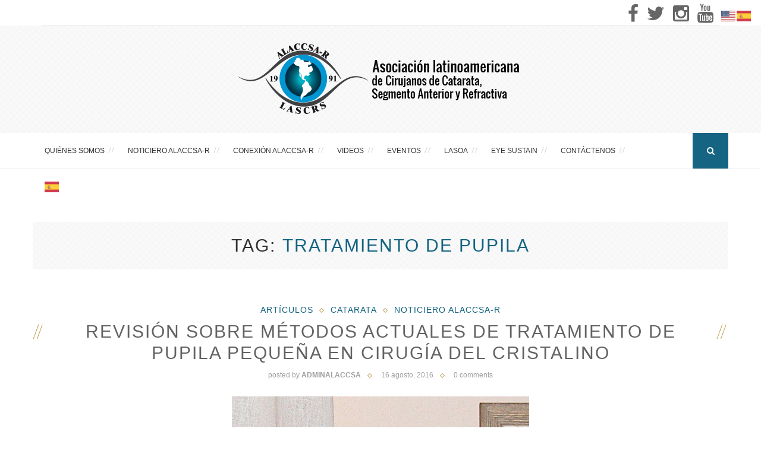

--- FILE ---
content_type: text/html; charset=UTF-8
request_url: https://alaccsa.com/tag/tratamiento-de-pupila/
body_size: 89414
content:
<!DOCTYPE html>
<html dir="ltr" lang="es">
<head>
	<meta charset="UTF-8">
	<meta http-equiv="X-UA-Compatible" content="IE=edge">
	<meta name="viewport" content="width=device-width, initial-scale=1">
	
	<link rel="profile" href="https://gmpg.org/xfn/11" />
		<link rel="alternate" type="application/rss+xml" title="Alaccsa-R RSS Feed" href="https://alaccsa.com/feed/" />
	<link rel="alternate" type="application/atom+xml" title="Alaccsa-R Atom Feed" href="https://alaccsa.com/feed/atom/" />
	<link rel="pingback" href="https://alaccsa.com/xmlrpc.php" />
	<!--[if lt IE 9]>
	<script src="https://alaccsa.com/wp-content/themes/vancouver/js/html5.js"></script>
	<style type="text/css">
		.featured-carousel .item { opacity: 1; }
	</style>
	<![endif]-->
	
		<!-- All in One SEO 4.4.9.1 - aioseo.com -->
		<title>Tratamiento de pupila | Alaccsa-R</title>
		<meta name="robots" content="noindex, max-snippet:-1, max-image-preview:large, max-video-preview:-1" />
		<link rel="canonical" href="https://alaccsa.com/tag/tratamiento-de-pupila/" />
		<meta name="generator" content="All in One SEO (AIOSEO) 4.4.9.1" />
		<meta name="google" content="nositelinkssearchbox" />
		<script type="application/ld+json" class="aioseo-schema">
			{"@context":"https:\/\/schema.org","@graph":[{"@type":"BreadcrumbList","@id":"https:\/\/alaccsa.com\/tag\/tratamiento-de-pupila\/#breadcrumblist","itemListElement":[{"@type":"ListItem","@id":"https:\/\/alaccsa.com\/#listItem","position":1,"name":"Hogar","item":"https:\/\/alaccsa.com\/","nextItem":"https:\/\/alaccsa.com\/tag\/tratamiento-de-pupila\/#listItem"},{"@type":"ListItem","@id":"https:\/\/alaccsa.com\/tag\/tratamiento-de-pupila\/#listItem","position":2,"name":"Tratamiento de pupila","previousItem":"https:\/\/alaccsa.com\/#listItem"}]},{"@type":"CollectionPage","@id":"https:\/\/alaccsa.com\/tag\/tratamiento-de-pupila\/#collectionpage","url":"https:\/\/alaccsa.com\/tag\/tratamiento-de-pupila\/","name":"Tratamiento de pupila | Alaccsa-R","inLanguage":"es-ES","isPartOf":{"@id":"https:\/\/alaccsa.com\/#website"},"breadcrumb":{"@id":"https:\/\/alaccsa.com\/tag\/tratamiento-de-pupila\/#breadcrumblist"}},{"@type":"Organization","@id":"https:\/\/alaccsa.com\/#organization","name":"ALACCSA-R","url":"https:\/\/alaccsa.com\/","logo":{"@type":"ImageObject","url":"https:\/\/alaccsa.com\/wp-content\/uploads\/2020\/07\/logo1.png","@id":"https:\/\/alaccsa.com\/tag\/tratamiento-de-pupila\/#organizationLogo","width":233,"height":142},"image":{"@id":"https:\/\/alaccsa.com\/#organizationLogo"},"contactPoint":{"@type":"ContactPoint","telephone":"+13238878888","contactType":"none"}},{"@type":"WebSite","@id":"https:\/\/alaccsa.com\/#website","url":"https:\/\/alaccsa.com\/","name":"Alaccsa-R","description":"Asociaci\u00f3n Latinoamericana de Cirujanos de Catarata, C\u00f3rnea y Segmento Anterior","inLanguage":"es-ES","publisher":{"@id":"https:\/\/alaccsa.com\/#organization"}}]}
		</script>
		<script type="text/javascript" >
			window.ga=window.ga||function(){(ga.q=ga.q||[]).push(arguments)};ga.l=+new Date;
			ga('create', "UA-78910973-1", 'auto');
			ga('require', 'outboundLinkTracker');
			ga('send', 'pageview');
		</script>
		<script async src="https://www.google-analytics.com/analytics.js"></script>
		<script async src="https://alaccsa.com/wp-content/plugins/all-in-one-seo-pack/dist/Lite/assets/autotrack.dd5c63d1.js?ver=4.4.9.1"></script>
		<!-- All in One SEO -->


		<!-- Meta Tag Manager -->
		<meta name="keywords" content="alaccsa, alaccsa-r, catarata, segmento anterior, refractiva, oftalmologo, cirugia catarata, astigmatismo, glaucoma, clinica oftalmologica, William de la Peña" />
		<meta name="language" content="es" />
		<!-- / Meta Tag Manager -->
<link rel="alternate" type="application/rss+xml" title="Alaccsa-R &raquo; Feed" href="https://alaccsa.com/feed/" />
<link rel="alternate" type="application/rss+xml" title="Alaccsa-R &raquo; Feed de los comentarios" href="https://alaccsa.com/comments/feed/" />
<link rel="alternate" type="application/rss+xml" title="Alaccsa-R &raquo; Etiqueta Tratamiento de pupila del feed" href="https://alaccsa.com/tag/tratamiento-de-pupila/feed/" />
<script type="text/javascript">
window._wpemojiSettings = {"baseUrl":"https:\/\/s.w.org\/images\/core\/emoji\/14.0.0\/72x72\/","ext":".png","svgUrl":"https:\/\/s.w.org\/images\/core\/emoji\/14.0.0\/svg\/","svgExt":".svg","source":{"concatemoji":"https:\/\/alaccsa.com\/wp-includes\/js\/wp-emoji-release.min.js?ver=6.3.7"}};
/*! This file is auto-generated */
!function(i,n){var o,s,e;function c(e){try{var t={supportTests:e,timestamp:(new Date).valueOf()};sessionStorage.setItem(o,JSON.stringify(t))}catch(e){}}function p(e,t,n){e.clearRect(0,0,e.canvas.width,e.canvas.height),e.fillText(t,0,0);var t=new Uint32Array(e.getImageData(0,0,e.canvas.width,e.canvas.height).data),r=(e.clearRect(0,0,e.canvas.width,e.canvas.height),e.fillText(n,0,0),new Uint32Array(e.getImageData(0,0,e.canvas.width,e.canvas.height).data));return t.every(function(e,t){return e===r[t]})}function u(e,t,n){switch(t){case"flag":return n(e,"\ud83c\udff3\ufe0f\u200d\u26a7\ufe0f","\ud83c\udff3\ufe0f\u200b\u26a7\ufe0f")?!1:!n(e,"\ud83c\uddfa\ud83c\uddf3","\ud83c\uddfa\u200b\ud83c\uddf3")&&!n(e,"\ud83c\udff4\udb40\udc67\udb40\udc62\udb40\udc65\udb40\udc6e\udb40\udc67\udb40\udc7f","\ud83c\udff4\u200b\udb40\udc67\u200b\udb40\udc62\u200b\udb40\udc65\u200b\udb40\udc6e\u200b\udb40\udc67\u200b\udb40\udc7f");case"emoji":return!n(e,"\ud83e\udef1\ud83c\udffb\u200d\ud83e\udef2\ud83c\udfff","\ud83e\udef1\ud83c\udffb\u200b\ud83e\udef2\ud83c\udfff")}return!1}function f(e,t,n){var r="undefined"!=typeof WorkerGlobalScope&&self instanceof WorkerGlobalScope?new OffscreenCanvas(300,150):i.createElement("canvas"),a=r.getContext("2d",{willReadFrequently:!0}),o=(a.textBaseline="top",a.font="600 32px Arial",{});return e.forEach(function(e){o[e]=t(a,e,n)}),o}function t(e){var t=i.createElement("script");t.src=e,t.defer=!0,i.head.appendChild(t)}"undefined"!=typeof Promise&&(o="wpEmojiSettingsSupports",s=["flag","emoji"],n.supports={everything:!0,everythingExceptFlag:!0},e=new Promise(function(e){i.addEventListener("DOMContentLoaded",e,{once:!0})}),new Promise(function(t){var n=function(){try{var e=JSON.parse(sessionStorage.getItem(o));if("object"==typeof e&&"number"==typeof e.timestamp&&(new Date).valueOf()<e.timestamp+604800&&"object"==typeof e.supportTests)return e.supportTests}catch(e){}return null}();if(!n){if("undefined"!=typeof Worker&&"undefined"!=typeof OffscreenCanvas&&"undefined"!=typeof URL&&URL.createObjectURL&&"undefined"!=typeof Blob)try{var e="postMessage("+f.toString()+"("+[JSON.stringify(s),u.toString(),p.toString()].join(",")+"));",r=new Blob([e],{type:"text/javascript"}),a=new Worker(URL.createObjectURL(r),{name:"wpTestEmojiSupports"});return void(a.onmessage=function(e){c(n=e.data),a.terminate(),t(n)})}catch(e){}c(n=f(s,u,p))}t(n)}).then(function(e){for(var t in e)n.supports[t]=e[t],n.supports.everything=n.supports.everything&&n.supports[t],"flag"!==t&&(n.supports.everythingExceptFlag=n.supports.everythingExceptFlag&&n.supports[t]);n.supports.everythingExceptFlag=n.supports.everythingExceptFlag&&!n.supports.flag,n.DOMReady=!1,n.readyCallback=function(){n.DOMReady=!0}}).then(function(){return e}).then(function(){var e;n.supports.everything||(n.readyCallback(),(e=n.source||{}).concatemoji?t(e.concatemoji):e.wpemoji&&e.twemoji&&(t(e.twemoji),t(e.wpemoji)))}))}((window,document),window._wpemojiSettings);
</script>
<style type="text/css">
img.wp-smiley,
img.emoji {
	display: inline !important;
	border: none !important;
	box-shadow: none !important;
	height: 1em !important;
	width: 1em !important;
	margin: 0 0.07em !important;
	vertical-align: -0.1em !important;
	background: none !important;
	padding: 0 !important;
}
</style>
	<link rel='stylesheet' id='pt-cv-public-style-css' href='https://alaccsa.com/wp-content/plugins/content-views-query-and-display-post-page/public/assets/css/cv.css?ver=3.5.0' type='text/css' media='all' />
<link rel='stylesheet' id='wp-block-library-css' href='https://alaccsa.com/wp-includes/css/dist/block-library/style.min.css?ver=6.3.7' type='text/css' media='all' />
<link rel='stylesheet' id='awsm-ead-public-css' href='https://alaccsa.com/wp-content/plugins/embed-any-document/css/embed-public.min.css?ver=2.7.4' type='text/css' media='all' />
<style id='classic-theme-styles-inline-css' type='text/css'>
/*! This file is auto-generated */
.wp-block-button__link{color:#fff;background-color:#32373c;border-radius:9999px;box-shadow:none;text-decoration:none;padding:calc(.667em + 2px) calc(1.333em + 2px);font-size:1.125em}.wp-block-file__button{background:#32373c;color:#fff;text-decoration:none}
</style>
<style id='global-styles-inline-css' type='text/css'>
body{--wp--preset--color--black: #000000;--wp--preset--color--cyan-bluish-gray: #abb8c3;--wp--preset--color--white: #ffffff;--wp--preset--color--pale-pink: #f78da7;--wp--preset--color--vivid-red: #cf2e2e;--wp--preset--color--luminous-vivid-orange: #ff6900;--wp--preset--color--luminous-vivid-amber: #fcb900;--wp--preset--color--light-green-cyan: #7bdcb5;--wp--preset--color--vivid-green-cyan: #00d084;--wp--preset--color--pale-cyan-blue: #8ed1fc;--wp--preset--color--vivid-cyan-blue: #0693e3;--wp--preset--color--vivid-purple: #9b51e0;--wp--preset--gradient--vivid-cyan-blue-to-vivid-purple: linear-gradient(135deg,rgba(6,147,227,1) 0%,rgb(155,81,224) 100%);--wp--preset--gradient--light-green-cyan-to-vivid-green-cyan: linear-gradient(135deg,rgb(122,220,180) 0%,rgb(0,208,130) 100%);--wp--preset--gradient--luminous-vivid-amber-to-luminous-vivid-orange: linear-gradient(135deg,rgba(252,185,0,1) 0%,rgba(255,105,0,1) 100%);--wp--preset--gradient--luminous-vivid-orange-to-vivid-red: linear-gradient(135deg,rgba(255,105,0,1) 0%,rgb(207,46,46) 100%);--wp--preset--gradient--very-light-gray-to-cyan-bluish-gray: linear-gradient(135deg,rgb(238,238,238) 0%,rgb(169,184,195) 100%);--wp--preset--gradient--cool-to-warm-spectrum: linear-gradient(135deg,rgb(74,234,220) 0%,rgb(151,120,209) 20%,rgb(207,42,186) 40%,rgb(238,44,130) 60%,rgb(251,105,98) 80%,rgb(254,248,76) 100%);--wp--preset--gradient--blush-light-purple: linear-gradient(135deg,rgb(255,206,236) 0%,rgb(152,150,240) 100%);--wp--preset--gradient--blush-bordeaux: linear-gradient(135deg,rgb(254,205,165) 0%,rgb(254,45,45) 50%,rgb(107,0,62) 100%);--wp--preset--gradient--luminous-dusk: linear-gradient(135deg,rgb(255,203,112) 0%,rgb(199,81,192) 50%,rgb(65,88,208) 100%);--wp--preset--gradient--pale-ocean: linear-gradient(135deg,rgb(255,245,203) 0%,rgb(182,227,212) 50%,rgb(51,167,181) 100%);--wp--preset--gradient--electric-grass: linear-gradient(135deg,rgb(202,248,128) 0%,rgb(113,206,126) 100%);--wp--preset--gradient--midnight: linear-gradient(135deg,rgb(2,3,129) 0%,rgb(40,116,252) 100%);--wp--preset--font-size--small: 13px;--wp--preset--font-size--medium: 20px;--wp--preset--font-size--large: 36px;--wp--preset--font-size--x-large: 42px;--wp--preset--spacing--20: 0.44rem;--wp--preset--spacing--30: 0.67rem;--wp--preset--spacing--40: 1rem;--wp--preset--spacing--50: 1.5rem;--wp--preset--spacing--60: 2.25rem;--wp--preset--spacing--70: 3.38rem;--wp--preset--spacing--80: 5.06rem;--wp--preset--shadow--natural: 6px 6px 9px rgba(0, 0, 0, 0.2);--wp--preset--shadow--deep: 12px 12px 50px rgba(0, 0, 0, 0.4);--wp--preset--shadow--sharp: 6px 6px 0px rgba(0, 0, 0, 0.2);--wp--preset--shadow--outlined: 6px 6px 0px -3px rgba(255, 255, 255, 1), 6px 6px rgba(0, 0, 0, 1);--wp--preset--shadow--crisp: 6px 6px 0px rgba(0, 0, 0, 1);}:where(.is-layout-flex){gap: 0.5em;}:where(.is-layout-grid){gap: 0.5em;}body .is-layout-flow > .alignleft{float: left;margin-inline-start: 0;margin-inline-end: 2em;}body .is-layout-flow > .alignright{float: right;margin-inline-start: 2em;margin-inline-end: 0;}body .is-layout-flow > .aligncenter{margin-left: auto !important;margin-right: auto !important;}body .is-layout-constrained > .alignleft{float: left;margin-inline-start: 0;margin-inline-end: 2em;}body .is-layout-constrained > .alignright{float: right;margin-inline-start: 2em;margin-inline-end: 0;}body .is-layout-constrained > .aligncenter{margin-left: auto !important;margin-right: auto !important;}body .is-layout-constrained > :where(:not(.alignleft):not(.alignright):not(.alignfull)){max-width: var(--wp--style--global--content-size);margin-left: auto !important;margin-right: auto !important;}body .is-layout-constrained > .alignwide{max-width: var(--wp--style--global--wide-size);}body .is-layout-flex{display: flex;}body .is-layout-flex{flex-wrap: wrap;align-items: center;}body .is-layout-flex > *{margin: 0;}body .is-layout-grid{display: grid;}body .is-layout-grid > *{margin: 0;}:where(.wp-block-columns.is-layout-flex){gap: 2em;}:where(.wp-block-columns.is-layout-grid){gap: 2em;}:where(.wp-block-post-template.is-layout-flex){gap: 1.25em;}:where(.wp-block-post-template.is-layout-grid){gap: 1.25em;}.has-black-color{color: var(--wp--preset--color--black) !important;}.has-cyan-bluish-gray-color{color: var(--wp--preset--color--cyan-bluish-gray) !important;}.has-white-color{color: var(--wp--preset--color--white) !important;}.has-pale-pink-color{color: var(--wp--preset--color--pale-pink) !important;}.has-vivid-red-color{color: var(--wp--preset--color--vivid-red) !important;}.has-luminous-vivid-orange-color{color: var(--wp--preset--color--luminous-vivid-orange) !important;}.has-luminous-vivid-amber-color{color: var(--wp--preset--color--luminous-vivid-amber) !important;}.has-light-green-cyan-color{color: var(--wp--preset--color--light-green-cyan) !important;}.has-vivid-green-cyan-color{color: var(--wp--preset--color--vivid-green-cyan) !important;}.has-pale-cyan-blue-color{color: var(--wp--preset--color--pale-cyan-blue) !important;}.has-vivid-cyan-blue-color{color: var(--wp--preset--color--vivid-cyan-blue) !important;}.has-vivid-purple-color{color: var(--wp--preset--color--vivid-purple) !important;}.has-black-background-color{background-color: var(--wp--preset--color--black) !important;}.has-cyan-bluish-gray-background-color{background-color: var(--wp--preset--color--cyan-bluish-gray) !important;}.has-white-background-color{background-color: var(--wp--preset--color--white) !important;}.has-pale-pink-background-color{background-color: var(--wp--preset--color--pale-pink) !important;}.has-vivid-red-background-color{background-color: var(--wp--preset--color--vivid-red) !important;}.has-luminous-vivid-orange-background-color{background-color: var(--wp--preset--color--luminous-vivid-orange) !important;}.has-luminous-vivid-amber-background-color{background-color: var(--wp--preset--color--luminous-vivid-amber) !important;}.has-light-green-cyan-background-color{background-color: var(--wp--preset--color--light-green-cyan) !important;}.has-vivid-green-cyan-background-color{background-color: var(--wp--preset--color--vivid-green-cyan) !important;}.has-pale-cyan-blue-background-color{background-color: var(--wp--preset--color--pale-cyan-blue) !important;}.has-vivid-cyan-blue-background-color{background-color: var(--wp--preset--color--vivid-cyan-blue) !important;}.has-vivid-purple-background-color{background-color: var(--wp--preset--color--vivid-purple) !important;}.has-black-border-color{border-color: var(--wp--preset--color--black) !important;}.has-cyan-bluish-gray-border-color{border-color: var(--wp--preset--color--cyan-bluish-gray) !important;}.has-white-border-color{border-color: var(--wp--preset--color--white) !important;}.has-pale-pink-border-color{border-color: var(--wp--preset--color--pale-pink) !important;}.has-vivid-red-border-color{border-color: var(--wp--preset--color--vivid-red) !important;}.has-luminous-vivid-orange-border-color{border-color: var(--wp--preset--color--luminous-vivid-orange) !important;}.has-luminous-vivid-amber-border-color{border-color: var(--wp--preset--color--luminous-vivid-amber) !important;}.has-light-green-cyan-border-color{border-color: var(--wp--preset--color--light-green-cyan) !important;}.has-vivid-green-cyan-border-color{border-color: var(--wp--preset--color--vivid-green-cyan) !important;}.has-pale-cyan-blue-border-color{border-color: var(--wp--preset--color--pale-cyan-blue) !important;}.has-vivid-cyan-blue-border-color{border-color: var(--wp--preset--color--vivid-cyan-blue) !important;}.has-vivid-purple-border-color{border-color: var(--wp--preset--color--vivid-purple) !important;}.has-vivid-cyan-blue-to-vivid-purple-gradient-background{background: var(--wp--preset--gradient--vivid-cyan-blue-to-vivid-purple) !important;}.has-light-green-cyan-to-vivid-green-cyan-gradient-background{background: var(--wp--preset--gradient--light-green-cyan-to-vivid-green-cyan) !important;}.has-luminous-vivid-amber-to-luminous-vivid-orange-gradient-background{background: var(--wp--preset--gradient--luminous-vivid-amber-to-luminous-vivid-orange) !important;}.has-luminous-vivid-orange-to-vivid-red-gradient-background{background: var(--wp--preset--gradient--luminous-vivid-orange-to-vivid-red) !important;}.has-very-light-gray-to-cyan-bluish-gray-gradient-background{background: var(--wp--preset--gradient--very-light-gray-to-cyan-bluish-gray) !important;}.has-cool-to-warm-spectrum-gradient-background{background: var(--wp--preset--gradient--cool-to-warm-spectrum) !important;}.has-blush-light-purple-gradient-background{background: var(--wp--preset--gradient--blush-light-purple) !important;}.has-blush-bordeaux-gradient-background{background: var(--wp--preset--gradient--blush-bordeaux) !important;}.has-luminous-dusk-gradient-background{background: var(--wp--preset--gradient--luminous-dusk) !important;}.has-pale-ocean-gradient-background{background: var(--wp--preset--gradient--pale-ocean) !important;}.has-electric-grass-gradient-background{background: var(--wp--preset--gradient--electric-grass) !important;}.has-midnight-gradient-background{background: var(--wp--preset--gradient--midnight) !important;}.has-small-font-size{font-size: var(--wp--preset--font-size--small) !important;}.has-medium-font-size{font-size: var(--wp--preset--font-size--medium) !important;}.has-large-font-size{font-size: var(--wp--preset--font-size--large) !important;}.has-x-large-font-size{font-size: var(--wp--preset--font-size--x-large) !important;}
.wp-block-navigation a:where(:not(.wp-element-button)){color: inherit;}
:where(.wp-block-post-template.is-layout-flex){gap: 1.25em;}:where(.wp-block-post-template.is-layout-grid){gap: 1.25em;}
:where(.wp-block-columns.is-layout-flex){gap: 2em;}:where(.wp-block-columns.is-layout-grid){gap: 2em;}
.wp-block-pullquote{font-size: 1.5em;line-height: 1.6;}
</style>
<link rel='stylesheet' id='contact-form-7-css' href='https://alaccsa.com/wp-content/plugins/contact-form-7/includes/css/styles.css?ver=5.8.2' type='text/css' media='all' />
<link rel='stylesheet' id='wpcdt-public-css-css' href='https://alaccsa.com/wp-content/plugins/countdown-timer-ultimate/assets/css/wpcdt-public.css?ver=2.5' type='text/css' media='all' />
<link rel='stylesheet' id='rs-plugin-settings-css' href='https://alaccsa.com/wp-content/plugins/revslider/public/assets/css/settings.css?ver=5.4' type='text/css' media='all' />
<style id='rs-plugin-settings-inline-css' type='text/css'>
.tp-caption a{color:#ff7302;text-shadow:none;-webkit-transition:all 0.2s ease-out;-moz-transition:all 0.2s ease-out;-o-transition:all 0.2s ease-out;-ms-transition:all 0.2s ease-out}.tp-caption a:hover{color:#ffa902}.tp-caption a{color:#ff7302;text-shadow:none;-webkit-transition:all 0.2s ease-out;-moz-transition:all 0.2s ease-out;-o-transition:all 0.2s ease-out;-ms-transition:all 0.2s ease-out}.tp-caption a:hover{color:#ffa902}
</style>
<link rel='stylesheet' id='penci_style-css' href='https://alaccsa.com/wp-content/themes/vancouver/style.css?ver=2.3.4' type='text/css' media='all' />
<link rel='stylesheet' id='js_composer_front-css' href='https://alaccsa.com/wp-content/plugins/js_composer/assets/css/js_composer.min.css?ver=7.1' type='text/css' media='all' />
<link rel='stylesheet' id='js_composer_custom_css-css' href='//alaccsa.com/wp-content/uploads/js_composer/custom.css?ver=7.1' type='text/css' media='all' />
<script type='text/javascript' src='https://alaccsa.com/wp-includes/js/jquery/jquery.min.js?ver=3.7.0' id='jquery-core-js'></script>
<script type='text/javascript' src='https://alaccsa.com/wp-includes/js/jquery/jquery-migrate.min.js?ver=3.4.1' id='jquery-migrate-js'></script>
<script type='text/javascript' src='https://alaccsa.com/wp-content/plugins/revslider/public/assets/js/jquery.themepunch.tools.min.js?ver=5.4' id='tp-tools-js'></script>
<script type='text/javascript' src='https://alaccsa.com/wp-content/plugins/revslider/public/assets/js/jquery.themepunch.revolution.min.js?ver=5.4' id='revmin-js'></script>
<script></script><link rel="https://api.w.org/" href="https://alaccsa.com/wp-json/" /><link rel="alternate" type="application/json" href="https://alaccsa.com/wp-json/wp/v2/tags/95" /><link rel="EditURI" type="application/rsd+xml" title="RSD" href="https://alaccsa.com/xmlrpc.php?rsd" />
<meta name="generator" content="WordPress 6.3.7" />

		<!-- GA Google Analytics @ https://m0n.co/ga -->
		<script>
			(function(i,s,o,g,r,a,m){i['GoogleAnalyticsObject']=r;i[r]=i[r]||function(){
			(i[r].q=i[r].q||[]).push(arguments)},i[r].l=1*new Date();a=s.createElement(o),
			m=s.getElementsByTagName(o)[0];a.async=1;a.src=g;m.parentNode.insertBefore(a,m)
			})(window,document,'script','https://www.google-analytics.com/analytics.js','ga');
			ga('create', 'UA-78910973-1', 'auto');
			ga('set', 'anonymizeIp', true);
			ga('send', 'pageview');
		</script>

	    <style type="text/css">
						body, .widget ul.side-newsfeed li .side-item .side-item-text .side-item-meta { font-family: Arial, Helvetica, sans-serif, sans-serif;  }
						#header .inner-header .container { padding:18px 0; }
						a, .author-content h5 a:hover, .post-tags > span, .author-content .author-social:hover, .post-pagination a:hover, .item-related h3 a:hover, .page-share .post-share .list-posts-share a:hover, .archive-box h1, #sidebar .widget-title span span:before, #sidebar .widget-title span span:after, .penci-portfolio-filter ul li a:hover, .header-classic > .cat, .header-classic > h2 a:hover { color:#146482; }
		.widget a:hover, .widget-social a:hover i, .header-social a:hover i, .footer-widget-wrapper .widget-social a:hover span, .header-social.sidebar-nav-social a i, .grid-post-share-box .gbox > a:hover, .grid-post-share-box .gbox .list-posts-share a:hover, .grid-post-share-box .gbox:hover > a, .grid-post-share-box .gbox a.liked .penci-grid li .item h2 a:hover, .penci-masonry .item-masonry h2 a:hover, .portfolio-overlay-content .portfolio-short .portfolio-title a:hover { color:#146482; }
		.widget ul.side-newsfeed li .side-item .side-item-text h4 a:hover, .standard-main-content > h2 a:hover, .standard-post-entry a.more-link, .standard-share-box .sbox .list-posts-share a:hover, .standard-share-box .sbox:hover > a { color:#146482; }
		.widget .tagcloud a:hover { color:#146482; border-color: #146482; }
		.mc4wp-form input[type="submit"], .widget form input[type="submit"], #respond #submit, .wpcf7 input[type="submit"] { border-color: #146482; }
		.mc4wp-form input[type="submit"]:hover, .widget form input[type="submit"]:hover, #respond #submit:hover, .wpcf7 input[type="submit"]:hover,  #top-search > a, .penci-portfolio-filter ul li a:after, .portfolio-right .title-description:before { background: #146482; }
		.post-header .cat, .post-header .cat a { color: #146482; }
						.pattern-grey { opacity: 0.2; }
										#navigation .menu li a:hover, #navigation .menu > li.current_page_item > a, #navigation .menu > li.current-menu-ancestor > a, #navigation .menu > li.current-menu-item > a { color:  #146482; }
										#navigation .menu .sub-menu li a { color:  #3a3a3a; }
						#navigation .penci-megamenu .penci-mega-child-categories a.cat-active, #navigation .menu .sub-menu li a:hover { color:  #146482; }
		#navigation ul.menu ul a:before, #navigation .menu ul ul a:before { background-color: #146482;   -webkit-box-shadow: 5px -2px 0 #146482;  -moz-box-shadow: 5px -2px 0 #146482;  -ms-box-shadow: 5px -2px 0 #146482;  box-shadow: 5px -2px 0 #146482; }
												#top-search > a {   background: #146482; }
								.show-search a.close-search {   color: #146482; }
								.header-social a:hover i {   color: #146482; }
						.header-social .inner-header-social:before, .header-social .inner-header-social:after { background-color: #146482;   -webkit-box-shadow: 5px -2px 0 #146482;  -moz-box-shadow: 5px -2px 0 #146482;  -ms-box-shadow: 5px -2px 0 #146482;  box-shadow: 5px -2px 0 #146482; }
																						.featured-overlay-color, .penci-slider ul.slides li:after { background-color: #ffffff; }
				.featured-overlay-color, .penci-slider ul.slides li:after { opacity: ; }
		.featured-overlay-partent, .penci-slider ul.slides li:before { opacity: ; }
						.featured-slider-overlay { opacity: ; }
																										.header-classic > h2 a, .standard-main-content > h2 a, .penci-masonry .item-masonry.standard-masonry h2 a { color: #636363; }
														.penci-grid li .item h2 a, .penci-masonry .item-masonry h2 a { color: #000000; }
								#sidebar .pattern-grey { opacity: ; }
				#sidebar .widget-title > span { color: #000000; }
								.widget ul.side-newsfeed li .side-item .side-item-text h4 a, .widget a, .widget.widget_categories ul li, .widget.widget_archive ul li { color: #000000; }
																#widget-area { padding: 30px 0; }
								#footer-copyright, #footer-copyright a.go-to-top { background: #146482; }
						#footer-copyright, #footer-copyright *, #footer-copyright .go-to-top i { color: #ffffff; }
																						.portfolio-overlay-content .portfolio-short .portfolio-title a, .text-grid-info h3 a { color: #000000; }
								.portfolio-buttons a { color: #ffffff; border-color: #ffffff; }
																/**AJUSTES VISUALES GENERALES**/
.pt-cv-thumbnail {
    max-width: 100%!important;
    margin-top: 0!important;
    margin-bottom: 10px!important;
    height: 300px !important;
    min-width: inherit!important;
}
.pt-cv-wrapper img {
    vertical-align: middle;
    width: 300px;
    height: 300px !important;
}
.post-entry .wpb_widgetised_column .widget_media_image img{
height:170px !important;
width:100%  !important;
}
.main-design-6 .cool-timeline .timeline-post .timeline-content h2.content-title-2 {
    padding: 10px 10px 10px 10px !important;
    display: inline-block;
    background: #146482;
    margin-bottom: 1em;
}

.main-design-6 .cool-timeline.white-timeline .timeline-post .timeline-content h2.content-title-2 a{
padding:10px;
}
.cool-timeline .timeline-post .timeline-content .content-details p, .main-design-6 .cool-timeline .full-width {
    margin: 0;
    max-height: 300px;
    padding: 0;
    overflow: hidden;
    width: 100%;
}
/****/
.post-header h1 span,
.post-header h2 span {
	position: relative;
	display: none;
}
p {
	font-size: 13px;
	line-height: 16px;
}

.wpb_row,
.wpb_content_element,
ul.wpb_thumbnails-fluid > li,
.last_toggle_el_margin,
.wpb_button {
  margin-bottom: 15px;
}
#logo {
	text-align: center;
}
#header .inner-header 
	width: 100%;
	background-image: url("https://www.might.org.my/ctc/SiteAssets/Images/Grey.jpg?Mobile=1&Source=%2Fctc%2F_layouts%2Fmobile%2Fview.aspx%3FList%3Dd51e2b0e-23ef-43d9-81cc-63c6de440be8%26View%3Daa2889c7-03a8-4496-a3be-d84fb6deb78e%26RootFolder%3D%252Fctc%252FSiteAssets%252FImages%26CurrentPage%3D1");
	position: relative;
}
.clear-footer {
    height: 0px;
    margin-bottom: 0px;
    clear: both;
    display: block;
    width: 100%;
}
#header {
	margin-bottom: 0px;
	position: relative;
}
.post-header {
    margin-bottom: 4px;
    text-align: center;
}
body {
	color: #626262;
	font-size: 13px;
}

#navigation .menu li a {
    font-size: 11px;
    padding: 0px 9px !important;
    letter-spacing: 0px;
}

#navigation .menu>ul>li>a:after, #navigation .menu>li>a:after {
    right: 0px;
    height: 10px;
}

.pt-cv-wrapper .btn-success {
    color: #ffffff;
    background-color: #2fc2e3;
    border-color: #CCCCCC;
}

.pt-cv-wrapper .btn-success:hover {
    color: #fff;
    background-color: #146482;
    border-color: #000000;
}
#_form_51_._inline-form, #_form_51_._inline-form ._form-content, #_form_51_._inline-form input, #_form_51_._inline-form ._submit, #_form_51_ ._form-label, #_form_51_ ._form_element ._form-label {
    font-family: Arial,Helvetica,sans-serif,sans-serif !important;
}
.time_circles > div > h4 {
    font-size: 15px !important;
    font-family: "Roboto", Arial, sans-serif  !important;
    color: #146482  !important;
}
sgpb-main-html-content-wrapper h4{
    font-size: 2em;
 text-align:center;
}
/*AJUSTES SIMPOSIO**/

#post-6941 .post-image{
display: none !important;
}
#nf-form-1-cont{
margin: 1.5em;
    font-size: 13px;
    font-weight: normal;
    text-align: center;}
.nf-form-content button, .nf-form-content input[type=button], .nf-form-content input[type=submit] {
    background: #0096D2;
    border: 0;
    color: #f7f7f7;
    transition: all .5s;
    text-transform: uppercase;
    font-weight: bold;
    width: 100%;
    border-radius: 1em;
}
.post.has-post-thumbnail .post-image{
display: none !important;
}
.ctl_info.event-description.full > div.content-details > h2 > a{
color:#fff !important;
}

.pt-cv-view .pt-cv-title {
   margin-bottom: 10px;
    -webkit-box-orient: vertical;
    display: -webkit-box;
    overflow: hidden !important;
    text-overflow: ellipsis;
    letter-spacing: 1px !important;
    -webkit-line-clamp: 2;
    height: 2.5em;
}
.pt-cv-content, .pt-cv-content * {
    font-weight: 400;
    max-width: 310px;
    white-space: nowrap;
    overflow: hidden;
    text-overflow: ellipsis;
    -webkit-line-clamp: 2;
}

/***RESPONSIVE***/

@media only screen and (max-width: 1175px){
 #navigation .menu li a {
    font-size: 9px !important;
    padding: 0px 3px !important;
    letter-spacing: 0px !important;
 }
}
@media all and (max-width: 1024px){
.tp-bgimg.defaultimg {
    max-width: 100%;
    background-size: contain !important;
} 
}

@media all and (max-width: 756px){
/*.rev_slider li.tp-revslider-slidesli {
    position: absolute !important;
    height: 200px !important;
}
.rev_slider_wrapper.fullwidthbanner-container, .wpb_revslider_element.wpb_content_element{
max-height:200px !important;
}*/
#sidebar-nav .menu li a {
    font-size:12px !important;
}
#sidebar-nav-logo > a > img{
    background: #fff;
    border-radius: 1em;
    padding: 0.5em;
}
.post-entry .wpb_widgetised_column .widget_media_image img {
    height: auto !important;
    width: 100% !important;
}
.HLEngagement ol.display-horizontal li, .HLLandingControl ul.display-horizontal li {
min-width: 100% !important;    
max-width: 100% !important;
}
.open-sidebar-nav #close-sidebar-nav {
    left: 270px;
    text-align: right;
    font-size: 3em;
}
#header .inner-header .container {
    padding: 0;
}
}

/**AJUSTES MENU WIDE**/
#navigation .menu {
    width: 90%;
}
#navigation .menu li {
    width: auto;
margin: 0 1%;
}
#navigation .menu li a{
font-size: 12px;
    padding: 0px 9px !important;
    letter-spacing: 0px;
    text-align: center;
}

		    </style>
    <meta name="generator" content="Elementor 3.17.1; features: e_dom_optimization, e_optimized_assets_loading, e_optimized_css_loading, additional_custom_breakpoints; settings: css_print_method-external, google_font-enabled, font_display-auto">
<!-- All in one Favicon 4.8 --><link rel="shortcut icon" href="https://alaccsa.com/wp-content/uploads/2017/06/favicon.ico" />
<link rel="icon" href="https://alaccsa.com/wp-content/uploads/2017/06/animated_favicon1.gif" type="image/gif"/>
<link rel="icon" href="https://alaccsa.com/wp-content/uploads/2017/06/favicon.png" type="image/png"/>
<meta name="generator" content="Powered by WPBakery Page Builder - drag and drop page builder for WordPress."/>
<meta name="generator" content="Powered by Slider Revolution 5.4 - responsive, Mobile-Friendly Slider Plugin for WordPress with comfortable drag and drop interface." />
<noscript><style> .wpb_animate_when_almost_visible { opacity: 1; }</style></noscript></head>

<body class="archive tag tag-tratamiento-de-pupila tag-95 wpb-js-composer js-comp-ver-7.1 vc_responsive elementor-default elementor-kit-6766">
	
	<style>
    .social-icons-top{
        text-align: right;
        margin: auto;
    }
    .social-icons-top li {
    display: inline-block;
    margin-right: 10px;
    margin-bottom: 0px;
    }
    .social-icons-top li a{
        color: #666;
        font-size: 32px;
    }
</style>
<center>
<div style="width: 100%; border-bottom: 1px solid #ecede7;max-width: 1140px; padding-top: 5px">
    <ul class="social-icons-top">
    	<li>
    	    <a  target='_blank' href="https://www.facebook.com/alaccsar" class="facebook" target="_blank"><i class="fa fa-facebook"></i></a>
    	    </li>
    	<li>
    	    <a target='_blank'  href="https://twitter.com/AlaccsaR" class="twitter" target="_blank"><i class="fa fa-twitter"></i></a>
    	    </li>
        <li>
            <a target='_blank' href="https://www.instagram.com/alaccsa/" class="instagram" target="_blank"><i class="fa fa-instagram"></i></a>
        </li>
    	<li>
    	    <a target='_blank'  href="https://www.youtube.com/channel/UCLteLkcqtzVXpzEkOgp1alg/videos" class="youtube" target="_blank"><i class="fa fa-youtube"></i></a>
    	</li>
	</ul>
</div>
</center>
	
<a id="close-sidebar-nav" class="header-2"><i class="fa fa-close"></i></a>

<nav id="sidebar-nav" class="header-2">

			<div id="sidebar-nav-logo">
							<a href="https://alaccsa.com/"><img src="https://alaccsa.com/wp-content/uploads/2016/06/logo.png" alt="Alaccsa-R" /></a>
					</div>
	
	
	<ul id="menu-main-menu" class="menu"><li id="menu-item-10321" class="menu-item menu-item-type-custom menu-item-object-custom menu-item-has-children menu-item-10321"><a href="#">Quiénes somos</a>
<ul class="sub-menu">
	<li id="menu-item-587" class="menu-item menu-item-type-post_type menu-item-object-page menu-item-587"><a href="https://alaccsa.com/quienes-somos/">Qué es Alaccsa-R</a></li>
	<li id="menu-item-702" class="menu-item menu-item-type-post_type menu-item-object-page menu-item-702"><a href="https://alaccsa.com/directores-y-delegados/">Directores y Delegados</a></li>
</ul>
</li>
<li id="menu-item-10322" class="menu-item menu-item-type-custom menu-item-object-custom menu-item-has-children menu-item-10322"><a href="https://alaccsa.com/noticiero-alaccsa-r/">Noticiero ALACCSA-R</a>
<ul class="sub-menu">
	<li id="menu-item-593" class="menu-item menu-item-type-post_type menu-item-object-page menu-item-593"><a href="https://alaccsa.com/noticiero-alaccsa-r/">Noticiero ALACCSA-R</a></li>
	<li id="menu-item-5094" class="menu-item menu-item-type-post_type menu-item-object-page menu-item-5094"><a href="https://alaccsa.com/articulos/">Artículos</a></li>
</ul>
</li>
<li id="menu-item-4536" class="menu-item menu-item-type-custom menu-item-object-custom menu-item-4536"><a href="https://conexion.alaccsa.com/home">CONEXIÓN ALACCSA-R</a></li>
<li id="menu-item-10106" class="menu-item menu-item-type-custom menu-item-object-custom menu-item-has-children menu-item-10106"><a href="#">Videos</a>
<ul class="sub-menu">
	<li id="menu-item-4915" class="menu-item menu-item-type-post_type menu-item-object-page menu-item-4915"><a href="https://alaccsa.com/webinars/">ALACCSA-R Joven</a></li>
	<li id="menu-item-10116" class="menu-item menu-item-type-post_type menu-item-object-page menu-item-10116"><a href="https://alaccsa.com/simposios/">Simposios</a></li>
	<li id="menu-item-10108" class="menu-item menu-item-type-custom menu-item-object-custom menu-item-10108"><a href="https://alaccsa.com/charlas-de-cafe-2/)">Comparta sus videos</a></li>
</ul>
</li>
<li id="menu-item-11188" class="menu-item menu-item-type-post_type menu-item-object-page menu-item-11188"><a href="https://alaccsa.com/eventos-2/">Eventos</a></li>
<li id="menu-item-4799" class="menu-item menu-item-type-custom menu-item-object-custom menu-item-4799"><a>LASOA</a></li>
<li id="menu-item-10789" class="menu-item menu-item-type-custom menu-item-object-custom menu-item-10789"><a href="https://eyesustain.org">Eye Sustain</a></li>
<li id="menu-item-586" class="menu-item menu-item-type-post_type menu-item-object-page menu-item-586"><a href="https://alaccsa.com/contactenos/">Contáctenos</a></li>
<li class="menu-item menu-item-gtranslate menu-item-has-children notranslate"><a href="#" data-gt-lang="es" class="gt-current-wrapper notranslate"><img src="https://alaccsa.com/wp-content/plugins/gtranslate/flags/svg/es.svg" width="24" height="24" alt="es" loading="lazy"></a><ul class="dropdown-menu sub-menu"><li class="menu-item menu-item-gtranslate-child"><a href="#" data-gt-lang="en" class="notranslate"><img src="https://alaccsa.com/wp-content/plugins/gtranslate/flags/svg/en-us.svg" width="24" height="24" alt="en" loading="lazy"></a></li><li class="menu-item menu-item-gtranslate-child"><a href="#" data-gt-lang="es" class="gt-current-lang notranslate"><img src="https://alaccsa.com/wp-content/plugins/gtranslate/flags/svg/es.svg" width="24" height="24" alt="es" loading="lazy"></a></li></ul></li></ul></nav>


<header id="header"><!-- #header -->
	<div class="inner-header">
		<div class="pattern-grey"></div>
				<div class="container">
			<div id="logo">
															<h2>
							<a href="https://alaccsa.com/"><img src="https://alaccsa.com/wp-content/uploads/2016/06/logo.png" alt="Alaccsa-R" /></a>
						</h2>
												</div>

					</div>
	</div>

			<!-- Navigation -->
		<nav id="navigation" class="header-layout-bottom header-2">
			<div class="container">
				<div class="button-menu-mobile"><i class="fa fa-bars"></i></div>
									<ul id="menu-main-menu-1" class="menu"><li class="menu-item menu-item-type-custom menu-item-object-custom menu-item-has-children menu-item-10321"><a href="#">Quiénes somos</a>
<ul class="sub-menu">
	<li class="menu-item menu-item-type-post_type menu-item-object-page menu-item-587"><a href="https://alaccsa.com/quienes-somos/">Qué es Alaccsa-R</a></li>
	<li class="menu-item menu-item-type-post_type menu-item-object-page menu-item-702"><a href="https://alaccsa.com/directores-y-delegados/">Directores y Delegados</a></li>
</ul>
</li>
<li class="menu-item menu-item-type-custom menu-item-object-custom menu-item-has-children menu-item-10322"><a href="https://alaccsa.com/noticiero-alaccsa-r/">Noticiero ALACCSA-R</a>
<ul class="sub-menu">
	<li class="menu-item menu-item-type-post_type menu-item-object-page menu-item-593"><a href="https://alaccsa.com/noticiero-alaccsa-r/">Noticiero ALACCSA-R</a></li>
	<li class="menu-item menu-item-type-post_type menu-item-object-page menu-item-5094"><a href="https://alaccsa.com/articulos/">Artículos</a></li>
</ul>
</li>
<li class="menu-item menu-item-type-custom menu-item-object-custom menu-item-4536"><a href="https://conexion.alaccsa.com/home">CONEXIÓN ALACCSA-R</a></li>
<li class="menu-item menu-item-type-custom menu-item-object-custom menu-item-has-children menu-item-10106"><a href="#">Videos</a>
<ul class="sub-menu">
	<li class="menu-item menu-item-type-post_type menu-item-object-page menu-item-4915"><a href="https://alaccsa.com/webinars/">ALACCSA-R Joven</a></li>
	<li class="menu-item menu-item-type-post_type menu-item-object-page menu-item-10116"><a href="https://alaccsa.com/simposios/">Simposios</a></li>
	<li class="menu-item menu-item-type-custom menu-item-object-custom menu-item-10108"><a href="https://alaccsa.com/charlas-de-cafe-2/)">Comparta sus videos</a></li>
</ul>
</li>
<li class="menu-item menu-item-type-post_type menu-item-object-page menu-item-11188"><a href="https://alaccsa.com/eventos-2/">Eventos</a></li>
<li class="menu-item menu-item-type-custom menu-item-object-custom menu-item-4799"><a>LASOA</a></li>
<li class="menu-item menu-item-type-custom menu-item-object-custom menu-item-10789"><a href="https://eyesustain.org">Eye Sustain</a></li>
<li class="menu-item menu-item-type-post_type menu-item-object-page menu-item-586"><a href="https://alaccsa.com/contactenos/">Contáctenos</a></li>
<li class="menu-item menu-item-gtranslate menu-item-has-children notranslate"><a href="#" data-gt-lang="es" class="gt-current-wrapper notranslate"><img src="https://alaccsa.com/wp-content/plugins/gtranslate/flags/svg/es.svg" width="24" height="24" alt="es" loading="lazy"></a><ul class="dropdown-menu sub-menu"><li class="menu-item menu-item-gtranslate-child"><a href="#" data-gt-lang="en" class="notranslate"><img src="https://alaccsa.com/wp-content/plugins/gtranslate/flags/svg/en-us.svg" width="24" height="24" alt="en" loading="lazy"></a></li><li class="menu-item menu-item-gtranslate-child"><a href="#" data-gt-lang="es" class="gt-current-lang notranslate"><img src="https://alaccsa.com/wp-content/plugins/gtranslate/flags/svg/es.svg" width="24" height="24" alt="es" loading="lazy"></a></li></ul></li></ul>													<div id="top-search">
						<a><i class="fa fa-search"></i></a>
						<div class="show-search">
							<form role="search" method="get" id="searchform" action="https://alaccsa.com/">
    <div>
		<input type="text" class="search-input" placeholder="Escriba y pulsa la tecla enter..." name="s" id="s" />
	 </div>
</form>							<a class="close-search"><i class="fa fa-close"></i></a>
						</div>
					</div>
							</div>
		</nav><!-- End Navigation -->
	</header>
<!-- end #header -->
	<div class="archive-box">
		<div class="container title-bar">
			<div class="pattern-grey"></div>
			<span>Tag</span>
			<h1>Tratamiento de pupila</h1>
		</div>
	</div>

	<div class="container classic-layout">
		<div id="main" class="has-border-bottom">
											
				<article id="post-1363" class="post-1363 post type-post status-publish format-standard has-post-thumbnail hentry category-articulos category-catarata category-noticiero-alaccsa-r tag-cirugia-del-cristalino tag-tratamiento-de-pupila">

	<div class="header-classic">
					<span class="cat"><a class="penci-cat-name" href="https://alaccsa.com/category/articulos/" title="View all posts in Artículos" >Artículos</a><a class="penci-cat-name" href="https://alaccsa.com/category/noticiero-alaccsa-r/catarata/" title="View all posts in Catarata" >Catarata</a><a class="penci-cat-name" href="https://alaccsa.com/category/noticiero-alaccsa-r/" title="View all posts in Noticiero Alaccsa-R" >Noticiero Alaccsa-R</a></span>
		
		<h2><a href="https://alaccsa.com/revision-sobre-metodos-actuales-de-tratamiento-de-pupila-pequena-en-cirugia-del-cristalino/">Revisión sobre métodos actuales  de tratamiento de pupila pequeña  en cirugía del cristalino</a></h2>

					<div class="post-box-meta">
									<span class="author-post">posted by <strong>adminalaccsa</strong></span>
													<span>16 agosto, 2016</span>
													<span>0 comments</span>
							</div>
			</div>

			
												<div class="standard-post-image">
						<a href="https://alaccsa.com/revision-sobre-metodos-actuales-de-tratamiento-de-pupila-pequena-en-cirugia-del-cristalino/"><img width="500" height="740" src="https://alaccsa.com/wp-content/uploads/2014/02/foto-Dr-Lorente.jpg" class="attachment-full-thumb size-full-thumb wp-post-image" alt="" decoding="async" fetchpriority="high" srcset="https://alaccsa.com/wp-content/uploads/2014/02/foto-Dr-Lorente.jpg 500w, https://alaccsa.com/wp-content/uploads/2014/02/foto-Dr-Lorente-203x300.jpg 203w, https://alaccsa.com/wp-content/uploads/2014/02/foto-Dr-Lorente-440x651.jpg 440w" sizes="(max-width: 500px) 100vw, 500px" /></a>
					</div>
							
			
	<div class="standard-content">
					<div class="standard-share-box">
				<div class="standard-inner-share-box">
					<div class="sbox"><a href="#" class="penci-post-like" data-post_id="1363" title="Like" data-like="Like" data-unlike="Unlike"><i class="fa fa-heart-o"></i></a></div>
					<div class="sbox"><a href="https://alaccsa.com/revision-sobre-metodos-actuales-de-tratamiento-de-pupila-pequena-en-cirugia-del-cristalino/#respond"><i class="fa fa-comment-o"></i></a></div>
					<div class="sbox">
						<a class="click-share-box"><i class="fa fa-send-o"></i></a>
						<div class="wrap-list-post-share">
							<div class="list-posts-share">
																<a target="_blank" href="https://www.facebook.com/sharer/sharer.php?u=https://alaccsa.com/revision-sobre-metodos-actuales-de-tratamiento-de-pupila-pequena-en-cirugia-del-cristalino/"><i class="fa fa-facebook"></i></a>
								<a target="_blank" href="https://twitter.com/home?status=Check%20out%20this%20article:%20Revisión%20sobre%20métodos%20actuales%20%20de%20tratamiento%20de%20pupila%20pequeña%20%20en%20cirugía%20del%20cristalino%20-%20https://alaccsa.com/revision-sobre-metodos-actuales-de-tratamiento-de-pupila-pequena-en-cirugia-del-cristalino/"><i class="fa fa-twitter"></i></a>
								<a target="_blank" href="https://plus.google.com/share?url=https://alaccsa.com/revision-sobre-metodos-actuales-de-tratamiento-de-pupila-pequena-en-cirugia-del-cristalino/"><i class="fa fa-google-plus"></i></a>
								<a target="_blank" href="https://pinterest.com/pin/create/button/?url=https://alaccsa.com/revision-sobre-metodos-actuales-de-tratamiento-de-pupila-pequena-en-cirugia-del-cristalino/&#038;media=https://alaccsa.com/wp-content/uploads/2014/02/foto-Dr-Lorente.jpg&#038;description=Revisión%20sobre%20métodos%20actuales%20%20de%20tratamiento%20de%20pupila%20pequeña%20%20en%20cirugía%20del%20cristalino"><i class="fa fa-pinterest"></i></a>
							</div>
						</div>
					</div>
				</div>
			</div>
		
		<div class="standard-main-content classic-main-content has-padding">
			<div class="post-entry standard-post-entry classic-post-entry">
				<div class="wpb-content-wrapper"><div class="vc_row wpb_row vc_row-fluid"><div class="wpb_column vc_column_container vc_col-sm-12"><div class="vc_column-inner"><div class="wpb_wrapper"><div class="vc_empty_space"   style="height: 32px"><span class="vc_empty_space_inner"></span></div>
	<div class="wpb_text_column wpb_content_element " >
		<div class="wpb_wrapper">
			<h1 style="text-align: center;"><span style="color: #117fd9;">Revisión sobre métodos actuales de tratamiento de pupila pequeña en cirugía del cristalino</span></h1>

		</div>
	</div>
<div class="vc_empty_space"   style="height: 32px"><span class="vc_empty_space_inner"></span></div></div></div></div></div><div class="vc_row wpb_row vc_row-fluid"><div class="wpb_column vc_column_container vc_col-sm-12"><div class="vc_column-inner"><div class="wpb_wrapper"><div class="vc_empty_space"   style="height: 32px"><span class="vc_empty_space_inner"></span></div>
	<div class="wpb_text_column wpb_content_element " >
		<div class="wpb_wrapper">
			<h6 style="text-align: justify;"><strong><span style="color: #0874cc;">Introducción</span></strong></h6>
<p style="text-align: justify;">La pupila estrecha sigue siendo un reto en cirugía de cristalino. La necesidad de una dilatación pupilar suficiente varía en función de la experiencia y destreza del cirujano. Para conseguir una manejo apropiado de la pupila miótica es importante una detallada anamnesis preoperatoria, conocer su etiología además de una buena exploración (características iridianas, dureza de la catarata, debilidad zonular, profundidad de cámara anterior, entre otras), ya que son aspectos que pueden cambiar el abordaje quirúrgico. Hoy en día contamos con numerosas maniobras tanto farmacológicas como quirúrgicas que contribuyen a minimizar la dificultad, los riesgos y complicaciones de la cirugía de cristalino en pupilas estrechas.</p>

		</div>
	</div>
<div class="vc_empty_space"   style="height: 32px"><span class="vc_empty_space_inner"></span></div>
	<div class="wpb_text_column wpb_content_element " >
		<div class="wpb_wrapper">
			<h6 style="text-align: justify;"><span style="color: #0874cc;"><strong>Etiología</strong></span></h6>
<p style="text-align: justify;">Las causas más frecuentes de una pupila estrecha las podemos dividir en:</p>
<p style="text-align: justify;"><strong><span style="color: #0874cc;">Preoperatoria:</span></strong></p>
<ul>
<li style="text-align: justify;">Miosis senil, por atrofia del músculo dilatador de la pupila.</li>
<li style="text-align: justify;">Secundaria a medicamentos por uso de los mióticos tópicos (más común en años anteriores provocaban sinequias iridocapsulares) y los antagonistas α-drenérgicos para pacientes afectos de próstata.</li>
<li style="text-align: justify;">Secundaria a cirugías previas, entre las que destacan la vitrectomía pars plana, la trabeculectomía y la cirugía de lentes fáquicas. Están asociadas al traumatismo directo del iris en la cirugía, compromiso nervioso y formación de sinequias posteriores postoperatorias.</li>
<li style="text-align: justify;">Asociadas a patologías oculares: anormalidades congénitas del iris como iridosquisis (por atrofia de la capa superior del estroma mesodérmico dividido), pseudoexfoliación (material pseudo-exfoliativo depositado en estroma causa una obstrucción mecánica y atrófica asociada con hipoxia por anormalidades vasculares causan midriasis limitada), traumatismo ocular y uveítis (provocan sinequias posteriores con dilatación irregular por las adherencias entre iris y cápsula anterior del cristalino).</li>
<li style="text-align: justify;">Asociadas a patologías sistémicas como la diabetes (compromiso nervioso del músculo dilatador inervado por el simpático y anormalidades en el músculo del iris y los vasos sanguíneos).</li>
</ul>

		</div>
	</div>
</div></div></div></div><div class="vc_row wpb_row vc_row-fluid"><div class="wpb_column vc_column_container vc_col-sm-12"><div class="vc_column-inner"><div class="wpb_wrapper">
	<div class="wpb_text_column wpb_content_element " >
		<div class="wpb_wrapper">
			<p><strong><span style="color: #0874cc;">Intraoperatoria:</span> </strong></p>
<ul>
<li style="text-align: justify;">Trauma quirúrgico sobre el iris.</li>
<li style="text-align: justify;">Síndrome de retropulsión pupilar.</li>
<li style="text-align: justify;">IFIS.</li>
</ul>
<h6><span style="color: #0874cc;"><strong>Consideraciones Preoperatorias</strong></span></h6>
<p style="text-align: justify;">Como ya se citó anteriormente, es muy importante la valoración previa del paciente en la anamnesis, incluyendo existencia de alergias y antecedentes oftalmológicos (cirugías oculares previas o uso de fármacos que causen mala dilatación pupilar).</p>
<p style="text-align: justify;">Por otro lado debemos hacer constar en la historia clínica el tamaño pupilar logrado tras la dilatación, si existen alteraciones pupilares (sinequias, rodetes atróficos o material pseudoexfoliativo) y poner de manifiesto las características iridianas que encontramos en la exploración (iridotomías, iridectomías, pseudoexfoliación, sinequias iridocorneales, atrofia, despigmentación, corectopia, etc.).</p>
<h6><strong><span style="color: #0874cc;">Técnicas de Dilatación</span></strong></h6>
<p><strong><span style="color: #0874cc;">1.</span> </strong>Fármacos administrados en  el preoperatorio.</p>
<ul>
<li style="text-align: justify;">Midriáticos tópicos como la tropicamida y el ciclopentolato al 0.5 o&#8217; 1%, parasimpaticolíticos que producen una dilatación pupilar a los 15 y 30 minutos respectivamente. La fenilefrina al 10% es una droga parasimpaticomimética de más rápida acción.</li>
<li style="text-align: justify;">Inserto oftálmico (Mydriasert), diseñado para ser colocado en la base el saco conjuntival inferior por el mismo paciente antes de la cirugía. En nuestra experiencia tardaba demasiado en hacer efecto, por lo que dejamos de utilizarlo.</li>
<li style="text-align: justify;">Antiinflamatorios no esteroideos. Utilizados para prevenir la miosis durante la cirugía. Pueden producir irritación local y queratitis punteada.<br />
Nuestra técnica habitual es tropicamida+ fenilefrina al 10%+ AINEs, 1 gota cada 10 minutos empezando 30 minutos antes de la cirugía.</li>
</ul>
<p><strong><span style="color: #0874cc;">2.</span></strong> Fármacos administrados intraoperatoriamente.</p>
<ul>
<li style="text-align: justify;">Fármacos diluidos en suero de irrigación, como la epinefrina diluida ayuda a mantener la dilatación durante la cirugía, pero no la aumenta.</li>
<li style="text-align: justify;">Midriáticos en cámara anterior. Los más empleados son la lidocaína en combinación con fenilefrina o epinefrina, aunque el problema con esta última es la presencia de bisulfitos. Se utiliza la combinación de lidocaína al 1% y fenilefrina al 1’5%, sobre todo en pacientes con IFIS. La lidocaína al 2% sola tiene poca acción, pero unida a los anteriores mejora la dilatación, por lo que tiene un efecto coadyuvante. Todos estos medicamentos han de ser libres de conservantes y de bisulfitos. En EEUU se comercializa la fenilefrina combinada con AINEs con el nombre de Omidria® aunque aconsejan poner midriáticos previamente. Entre las ventajas sobre los midriáticos tópicos obtenemos una superficie ocular indemne, un menor tiempo de dilatación y un menor número de efectos cardiovasculares. Como inconvenientes de los mismos tenemos una ligera menor dilatación, aunque sí mantenida a lo largo de la cirugía, y la no disponibilidad de preparados comerciales con la necesidad de prepararlos en farmacia. Nosotros hemos comprobado que los pacientes que previamente han sido dilatados adecuadamente con midriáticos tópicos, no se benefician de un gran efecto con los intracamerulares.</li>
</ul>
<p><span style="color: #0874cc;"><strong>3.</strong></span> Maniobras quirúrgicas</p>
<ul>
<li style="text-align: justify;">Viscomidriasis. Es el primer recurso utilizado para incrementar y mantener la midriasis, complementando a otras maniobras dilatadoras como la sinequiolisis o estiramientos de iris. Para que se mantenga en cámara anterior y así poder cumplir su función midriática ha de ser dispersivo de alta viscosidad o viscoadaptativo o, en su defecto, combinar cohesivo con dispersivo según describe la técnica del escudo.</li>
<li style="text-align: justify;">Sinequiolisis. Las sinequias son frecuentes tras uveítis o cirugías previas. La ruptura de éstas se consigue con movimientos tangenciales con espátula roma barriendo de derecha a izquierda por debajo del iris. También puede realizarse con viscolástico y suele asociarse a viscomidriasis. Los movimientos han de ser suaves y hay que tener precaución si hay signos de debilidad zonular ya que las sinequias pueden ser el único modo de anclaje del cristalino.</li>
<li style="text-align: justify;">Membranectomía pupilar. La inflamación previa puede dar lugar a membranas o a la presencia de un anillo fibrótico en la pupila que es necesario liberar ya que impide la dilatación. Para ello se retira la membrana con una pinza bajo protección con un viscolástico. Esta maniobra suele ser eficaz aunque a veces es necesario cortar el anillo fibrótico con unas microtijeras para poder traccionar del mismo de un modo menos agresivo. Esto puede provocar sangrados para lo cual habría que inyectar viscolástico de alto peso molecular.Si a pesar de estas maniobras no se consigue una dilatación óptima, se recurrirá a las técnicas de dilatación pupilar que se describen a continuación.</li>
<li style="text-align: justify;">Estiramientos o “stretching”. Clásicamente se describió como una técnica bimanual utilizando dos manipuladores de iris tipo Kugler o Lester o en “botón de camisa” de Graether. Posteriormente han aparecido otros dispositivos automáticos-mecánicos que permite realizarla con una sola mano. Estos son el de Keuch, con un vástago, y el de Beehler con dos o tres vástagos. La indicación de esta maniobra es cualquier pupila miótica, sin alteraciones iridianas, en la que queramos obtener una midriasis media.</li>
</ul>

		</div>
	</div>
</div></div></div></div><div class="vc_row wpb_row vc_row-fluid"><div class="wpb_column vc_column_container vc_col-sm-6"><div class="vc_column-inner"><div class="wpb_wrapper">
	<div  class="wpb_single_image wpb_content_element vc_align_center">
		
		<figure class="wpb_wrapper vc_figure">
			<div class="vc_single_image-wrapper vc_box_border  vc_box_border_grey"><img width="772" height="590" src="https://alaccsa.com/wp-content/uploads/2016/08/Fig-1-Sinequiolisis.jpg" class="vc_single_image-img attachment-full" alt="" decoding="async" title="fig-1-sinequiolisis" srcset="https://alaccsa.com/wp-content/uploads/2016/08/Fig-1-Sinequiolisis.jpg 772w, https://alaccsa.com/wp-content/uploads/2016/08/Fig-1-Sinequiolisis-300x229.jpg 300w, https://alaccsa.com/wp-content/uploads/2016/08/Fig-1-Sinequiolisis-768x587.jpg 768w, https://alaccsa.com/wp-content/uploads/2016/08/Fig-1-Sinequiolisis-440x336.jpg 440w, https://alaccsa.com/wp-content/uploads/2016/08/Fig-1-Sinequiolisis-585x447.jpg 585w" sizes="(max-width: 772px) 100vw, 772px" /></div><figcaption class="vc_figure-caption">Fig. 1. Sinequiolisis. A) Paciente con dilatación pupilar asimétrica debido a sinequias anteriores. B) Con una espátula roma con movimientos tangenciales liberas fácilmente las sinequias. C) Estiramiento D) Imagen final tras realizar estiramientos.</figcaption>
		</figure>
	</div>
</div></div></div><div class="wpb_column vc_column_container vc_col-sm-6"><div class="vc_column-inner"><div class="wpb_wrapper">
	<div  class="wpb_single_image wpb_content_element vc_align_center">
		
		<figure class="wpb_wrapper vc_figure">
			<div class="vc_single_image-wrapper vc_box_border  vc_box_border_grey"><img width="698" height="573" src="https://alaccsa.com/wp-content/uploads/2016/08/Captura-de-pantalla.jpg" class="vc_single_image-img attachment-full" alt="" decoding="async" title="captura-de-pantalla" srcset="https://alaccsa.com/wp-content/uploads/2016/08/Captura-de-pantalla.jpg 698w, https://alaccsa.com/wp-content/uploads/2016/08/Captura-de-pantalla-300x246.jpg 300w, https://alaccsa.com/wp-content/uploads/2016/08/Captura-de-pantalla-440x361.jpg 440w, https://alaccsa.com/wp-content/uploads/2016/08/Captura-de-pantalla-585x480.jpg 585w" sizes="(max-width: 698px) 100vw, 698px" /></div><figcaption class="vc_figure-caption">Video 1. Sinequiolisis.</figcaption>
		</figure>
	</div>
</div></div></div></div><div class="vc_row wpb_row vc_row-fluid"><div class="wpb_column vc_column_container vc_col-sm-12"><div class="vc_column-inner"><div class="wpb_wrapper">
	<div  class="wpb_single_image wpb_content_element vc_align_center">
		
		<figure class="wpb_wrapper vc_figure">
			<div class="vc_single_image-wrapper vc_box_border  vc_box_border_grey"><img width="946" height="236" src="https://alaccsa.com/wp-content/uploads/2016/08/Fig-2-Membranectomía.jpg" class="vc_single_image-img attachment-full" alt="" decoding="async" title="fig-2-membranectomia" loading="lazy" srcset="https://alaccsa.com/wp-content/uploads/2016/08/Fig-2-Membranectomía.jpg 946w, https://alaccsa.com/wp-content/uploads/2016/08/Fig-2-Membranectomía-300x75.jpg 300w, https://alaccsa.com/wp-content/uploads/2016/08/Fig-2-Membranectomía-768x192.jpg 768w, https://alaccsa.com/wp-content/uploads/2016/08/Fig-2-Membranectomía-440x110.jpg 440w, https://alaccsa.com/wp-content/uploads/2016/08/Fig-2-Membranectomía-585x146.jpg 585w" sizes="(max-width: 946px) 100vw, 946px" /></div><figcaption class="vc_figure-caption">Fig. 2. Membranectomía. A) Paciente intervenido previamente de trabeculectomía con mala dilatación, pseudoexfoliación y membrana prepupilar vascularizada. B) Se realiza una membranectomía tras haber liberado las sinequias, que ocasiona pequeños sangrados. C) Final de la cirugía donde se observa buena midriasis.</figcaption>
		</figure>
	</div>

	<div  class="wpb_single_image wpb_content_element vc_align_center">
		
		<figure class="wpb_wrapper vc_figure">
			<div class="vc_single_image-wrapper vc_box_border  vc_box_border_grey"><img width="932" height="346" src="https://alaccsa.com/wp-content/uploads/2016/08/Fig-3-Instrumental.jpg" class="vc_single_image-img attachment-full" alt="" decoding="async" title="fig-3-instrumental" loading="lazy" srcset="https://alaccsa.com/wp-content/uploads/2016/08/Fig-3-Instrumental.jpg 932w, https://alaccsa.com/wp-content/uploads/2016/08/Fig-3-Instrumental-300x111.jpg 300w, https://alaccsa.com/wp-content/uploads/2016/08/Fig-3-Instrumental-768x285.jpg 768w, https://alaccsa.com/wp-content/uploads/2016/08/Fig-3-Instrumental-440x163.jpg 440w, https://alaccsa.com/wp-content/uploads/2016/08/Fig-3-Instrumental-585x217.jpg 585w" sizes="(max-width: 932px) 100vw, 932px" /></div><figcaption class="vc_figure-caption">Fig. 3. Instrumental para realizar un estiramiento. A) Dispositivo de Keuch con el vástago dentro del mango. B) Vástago desplazado del mango.</figcaption>
		</figure>
	</div>

	<div  class="wpb_single_image wpb_content_element vc_align_center">
		
		<figure class="wpb_wrapper vc_figure">
			<div class="vc_single_image-wrapper vc_box_border  vc_box_border_grey"><img width="960" height="248" src="https://alaccsa.com/wp-content/uploads/2016/08/Fig-4-A-Dispositivo-de-Keuch.jpg" class="vc_single_image-img attachment-full" alt="" decoding="async" title="fig-4-a-dispositivo-de-keuch" loading="lazy" srcset="https://alaccsa.com/wp-content/uploads/2016/08/Fig-4-A-Dispositivo-de-Keuch.jpg 960w, https://alaccsa.com/wp-content/uploads/2016/08/Fig-4-A-Dispositivo-de-Keuch-300x78.jpg 300w, https://alaccsa.com/wp-content/uploads/2016/08/Fig-4-A-Dispositivo-de-Keuch-768x198.jpg 768w, https://alaccsa.com/wp-content/uploads/2016/08/Fig-4-A-Dispositivo-de-Keuch-440x114.jpg 440w, https://alaccsa.com/wp-content/uploads/2016/08/Fig-4-A-Dispositivo-de-Keuch-585x151.jpg 585w" sizes="(max-width: 960px) 100vw, 960px" /></div><figcaption class="vc_figure-caption">Fig. 4. A) Dispositivo de Keuch con un gancho para el iris subincisional y un vástago que finaliza en Y para enganchar el iris distal. B) y C) Una vez situado en la posición correcta, el desplazamiento del vástago provoca un estiramiento progresivo del esfínter.</figcaption>
		</figure>
	</div>
</div></div></div></div><div class="vc_row wpb_row vc_row-fluid"><div class="wpb_column vc_column_container vc_col-sm-12"><div class="vc_column-inner"><div class="wpb_wrapper">
	<div class="wpb_text_column wpb_content_element " >
		<div class="wpb_wrapper">
			<p style="text-align: justify;">La tecnica bimanual consiste en desplazar ambos manipuladores en sentido centrífugo enfrentándolos durante 5 segundos en el eje del meridiano hasta llegar al ángulo. Es una técnica segura que mantiene la midriasis hasta finalizar la cirugía, indolora y económica. Por contra provoca una menor dilatación que los anillos o ganchos, no se puede predecir el tamaño de la pupila y provoca una atonicidad del iris que puede facilitar el prolapso intraoperatorio.</p>
<p style="text-align: justify;">La técnica unimanual consiste en situar el vástago en la posición correcta enganchando al iris y desplazar el mango provocando un estiramiento en el meridiano situado entre en gancho de iris proximal y el extremo del vástago del iris distal. Entre las desventajas respecto a la técnica bimanual cabe señalar que se precisa un tamaño mínimo de incisión de 2.5 mm a 3 mm para los modelos de 2 y 3 vástagos respectivamente, además de ser más caro y sofisticado que los dos manipuladores.</p>
<ul>
<li style="text-align: justify;">Sistemas de retracción-dilatación del iris. Son unos dispositivos que si bien preservan la forma de la pupila y la función del esfínter, tienen en común la necesidad de cierta destreza quirúrgica para su uso (introducción y retirada) ya que pueden causar cierto daño endotelial. Existen dos tipos:
<ul>
<li style="text-align: justify;">Ganchos retractores del iris. Son los dispositivos de uso más generalizado ya que son útiles donde hay contraindicación de otras maniobras de dilatación en casos donde ésta haya sido aún insuficiente y son los más económicos. Son flexibles y existen de diversos materiales. Pueden utilizarse simultáneamente 4 o 5 ganchos adoptando la midriasis forma de cuadrado o de rombo respectivamente. Se introducen a través de una paracentesis paralela al limbo (tantas como gancho deseemos introducir) quedando equidistantes entre sí, previa introducción de viscolástico en la cámara anterior para crear espacio. Una vez enganchado el iris se desplaza ligeramente el tope hasta tensar el borde pupilar para facilitar la colocación de los siguientes ganchos evitando roturas del esfínter. Su uso puede ser muy útil en caso de pupilas sinequiadas en miosis aunque también pueden utilizarse para sujeción capsular en caso de subluxación de cristalino mediante fijación en los bordes de la capsulorrexis. Existen unos llamados ganchos de Mackool que tienen la peculiaridad de presentar en el gancho una angulación distal permitiendo una mayor adaptación ergonómica del iris y/o de la cápsula anterior. En resumen es el dispositivo dilatador con menor potencial de daño iridiano y endotelial en caso de cámaras poco profundas ya que al insertarse en cada meridiano de forma independiente aportan mayor control de la dilatación pudiendo además usarse en cualquier momento de la cirugía.</li>
<li style="text-align: justify;">Anillos expansores del iris. A lo largo de los años ha habido una evolución en ellos, siendo los más modernos, más flexibles y manteniendo su eficacia. Están diseñados para ser introducidos por la incisión principal.</li>
</ul>
</li>
</ul>
<p style="text-align: justify;">A. Anillo dilatador pupilar Morcher-Type5S.</p>
<p style="text-align: justify;">Es un anillo de PMMA con diámetro total de 7,5 mm proporcionando una dilatación de 5-6 mm. Ofrece una dilatación pupilar circular y estable aunque por otro lado su rigidez dificulta la manipulación y lo hace más lesivo. Además precisa de una incisión de 2,8 mm, una colocación que requiere habilidad y tiempo y una extracción controlada.</p>
<p style="text-align: justify;">b. Perfect- Pupil® inyectable.</p>
<p style="text-align: justify;">Es un anillo de poliuretano de 315° con un brazo que permanece fuera de la incisión evitando la rotación del mismo y facilitando su extracción. Proporciona también una dilatación amplia, circular y estable. No obstante presenta una rigidez que dificulta la manipulación haciéndolo más lesivo. Además también precisa de una amplia incisión y los mismos inconvenientes en cuanto a manipulación y extracción que el anterior.</p>
<p style="text-align: justify;">c. Expansor pupilar de Graether.</p>
<p style="text-align: justify;">Es un anillo de silicona flexible que presenta un rail continuo que debe colocarse en el borde pupilar, lo cual requiere cierta habilidad y tiempo, en todo su diámetro manteniendo una dilatación estable y circular de 6,5 mm. Viene precargado en su inyector y se introduce por la incisión principal sin necesidad de ampliarla. Presenta un bajo potencial lesivo y facilidad para su extracción.</p>
<p style="text-align: justify;">d. Anillo desplegable de Malyugin.</p>
<p style="text-align: justify;">Es un dispositivo de polipropileno de forma cuadrangular con bucles angulares que se anclan en el esfínter pupilar ofreciendo una dilatación circular y amplia sin lesionar la pupila. Viene precargado en su inyector y se introduce por la incisión principal sin necesidad de ampliarla. Su colocación en cuatro puntos (bucles) es más rápida y sencilla que los anillos continuos aunque hay que ser cuidadoso y controlar los estiramientos de la raíz del iris en su colocación. Uno de los inconvenientes más evidentes es el coste económico que supone su uso.</p>
<p style="text-align: justify;">e. Expansor de iris Oasis®.</p>
<p style="text-align: justify;">Es un dispositivo flexible y ligero de polipropileno. Tiene un diámetro de 7 mm y ofrece una dilatación cuadrangular amplia y estable ya que la fijación se realiza en cuatro puntos con rail, sin lesionar la pupila ni el iris. Se implanta sin necesidad de ampliar la incisión aunque precisa un precargado.</p>
<ul>
<li style="text-align: justify;">Esfinterotomías. En situaciones en las que exista un iris rígido se pude realizar un corte en zonas simétricas y de corta longitud de forma sencilla con unas tijeras finas de uso intraocular. Aunque con estos cortes se daña permanentemente el iris, generalmente son estética y funcionalmente insignificantes. Pueden provocar sangrados y dispersión de pigmento aunque normalmente desparece con la inyección de viscolástico.</li>
</ul>

		</div>
	</div>
</div></div></div></div><div class="vc_row wpb_row vc_row-fluid"><div class="wpb_column vc_column_container vc_col-sm-12"><div class="vc_column-inner"><div class="wpb_wrapper">
	<div  class="wpb_single_image wpb_content_element vc_align_center">
		
		<figure class="wpb_wrapper vc_figure">
			<div class="vc_single_image-wrapper vc_box_border  vc_box_border_grey"><img width="953" height="243" src="https://alaccsa.com/wp-content/uploads/2016/08/Fig-5-Dispositivo-de-Beehler.jpg" class="vc_single_image-img attachment-full" alt="" decoding="async" title="fig-5-dispositivo-de-beehler" loading="lazy" srcset="https://alaccsa.com/wp-content/uploads/2016/08/Fig-5-Dispositivo-de-Beehler.jpg 953w, https://alaccsa.com/wp-content/uploads/2016/08/Fig-5-Dispositivo-de-Beehler-300x76.jpg 300w, https://alaccsa.com/wp-content/uploads/2016/08/Fig-5-Dispositivo-de-Beehler-768x196.jpg 768w, https://alaccsa.com/wp-content/uploads/2016/08/Fig-5-Dispositivo-de-Beehler-440x112.jpg 440w, https://alaccsa.com/wp-content/uploads/2016/08/Fig-5-Dispositivo-de-Beehler-585x149.jpg 585w" sizes="(max-width: 953px) 100vw, 953px" /></div><figcaption class="vc_figure-caption">Fig. 5. Dispositivo de Beehler de tres vástagos. A) y B) Estiramiento con dispositivo de Beehler de tres vástagos. El gancho de la parte inferior del mango sujeta el iris proximal mientras que los tres vástagos que salen del mango estiran el iris distal. C) Midriasis tras estiramiento. Se observan pequeñas hemorragias por microrroturas del esfínter. Con el estiramiento y la inyección de viscoelástico se alcanza una midriasis suficiente para realizar la cirugía de una catarata dura con seguridad</figcaption>
		</figure>
	</div>

	<div  class="wpb_single_image wpb_content_element vc_align_center">
		
		<figure class="wpb_wrapper vc_figure">
			<div class="vc_single_image-wrapper vc_box_border  vc_box_border_grey"><img width="966" height="346" src="https://alaccsa.com/wp-content/uploads/2016/08/Fig-6-La-dureza-del-núcleo.jpg" class="vc_single_image-img attachment-full" alt="" decoding="async" title="fig-6-la-dureza-del-nucleo" loading="lazy" srcset="https://alaccsa.com/wp-content/uploads/2016/08/Fig-6-La-dureza-del-núcleo.jpg 966w, https://alaccsa.com/wp-content/uploads/2016/08/Fig-6-La-dureza-del-núcleo-300x107.jpg 300w, https://alaccsa.com/wp-content/uploads/2016/08/Fig-6-La-dureza-del-núcleo-768x275.jpg 768w, https://alaccsa.com/wp-content/uploads/2016/08/Fig-6-La-dureza-del-núcleo-440x158.jpg 440w, https://alaccsa.com/wp-content/uploads/2016/08/Fig-6-La-dureza-del-núcleo-585x210.jpg 585w" sizes="(max-width: 966px) 100vw, 966px" /></div><figcaption class="vc_figure-caption">Fig 6. La dureza del núcleo y la debilidad zonular puede hacernos cambiar la técnica de dilatación. A) Catarata dura con cápsula anterior acartonada. B) Colocación de cinco ganchos adoptando forma de rombo para trabajar con mayor seguridad.</figcaption>
		</figure>
	</div>
</div></div></div></div><div class="vc_row wpb_row vc_row-fluid"><div class="wpb_column vc_column_container vc_col-sm-6"><div class="vc_column-inner"><div class="wpb_wrapper">
	<div  class="wpb_single_image wpb_content_element vc_align_center">
		
		<figure class="wpb_wrapper vc_figure">
			<div class="vc_single_image-wrapper vc_box_border  vc_box_border_grey"><img width="405" height="393" src="https://alaccsa.com/wp-content/uploads/2016/08/Fig-7-Anillo-de-Malyugin.jpg" class="vc_single_image-img attachment-full" alt="" decoding="async" title="fig-7-anillo-de-malyugin" loading="lazy" srcset="https://alaccsa.com/wp-content/uploads/2016/08/Fig-7-Anillo-de-Malyugin.jpg 405w, https://alaccsa.com/wp-content/uploads/2016/08/Fig-7-Anillo-de-Malyugin-300x291.jpg 300w" sizes="(max-width: 405px) 100vw, 405px" /></div><figcaption class="vc_figure-caption">Fig 7. Anillo de Malyugin (cortesía Dr. Cristóbal). Se aprecia una dilatación circular y amplia gracias a los bucles angulares que se anclan en el esfínter pupilar sin lesionarlo.</figcaption>
		</figure>
	</div>
</div></div></div><div class="wpb_column vc_column_container vc_col-sm-6"><div class="vc_column-inner"><div class="wpb_wrapper">
	<div  class="wpb_single_image wpb_content_element vc_align_center">
		
		<figure class="wpb_wrapper vc_figure">
			<div class="vc_single_image-wrapper vc_box_border  vc_box_border_grey"><img width="440" height="393" src="https://alaccsa.com/wp-content/uploads/2016/08/Fig-8-Expansor.jpg" class="vc_single_image-img attachment-full" alt="" decoding="async" title="fig-8-expansor" loading="lazy" srcset="https://alaccsa.com/wp-content/uploads/2016/08/Fig-8-Expansor.jpg 440w, https://alaccsa.com/wp-content/uploads/2016/08/Fig-8-Expansor-300x268.jpg 300w" sizes="(max-width: 440px) 100vw, 440px" /></div><figcaption class="vc_figure-caption">Fig 8. Expansor de iris Oasis (cortesía Dr. Cristóbal). Observamos como se obtiene una dilatación cuadrangular amplia y estable.</figcaption>
		</figure>
	</div>
</div></div></div></div><div class="vc_row wpb_row vc_row-fluid"><div class="wpb_column vc_column_container vc_col-sm-12"><div class="vc_column-inner"><div class="wpb_wrapper">
	<div  class="wpb_single_image wpb_content_element vc_align_center">
		
		<figure class="wpb_wrapper vc_figure">
			<div class="vc_single_image-wrapper vc_box_border  vc_box_border_grey"><img width="909" height="634" src="https://alaccsa.com/wp-content/uploads/2016/08/Fig-9-Reversión.jpg" class="vc_single_image-img attachment-full" alt="" decoding="async" title="fig-9-reversion" loading="lazy" srcset="https://alaccsa.com/wp-content/uploads/2016/08/Fig-9-Reversión.jpg 909w, https://alaccsa.com/wp-content/uploads/2016/08/Fig-9-Reversión-300x209.jpg 300w, https://alaccsa.com/wp-content/uploads/2016/08/Fig-9-Reversión-768x536.jpg 768w, https://alaccsa.com/wp-content/uploads/2016/08/Fig-9-Reversión-440x307.jpg 440w, https://alaccsa.com/wp-content/uploads/2016/08/Fig-9-Reversión-585x408.jpg 585w" sizes="(max-width: 909px) 100vw, 909px" /></div><figcaption class="vc_figure-caption">Fig. 9. Reversión IFIS. A) Paciente a tratamiento con tamsulosina que negó haber tomado tal tratamiento. B) Inicio de miosis y prolapso de iris en paracentesis e incisión principal. C) Inyectamos fenilefrina al 1.5%. D) Se recupera la dilatación y el tono. E) Imagen final en la que se observa una midriasis similar a la de la preoperatoria mostrada en A). </figcaption>
		</figure>
	</div>
</div></div></div></div><div class="vc_row wpb_row vc_row-fluid"><div class="wpb_column vc_column_container vc_col-sm-6"><div class="vc_column-inner"><div class="wpb_wrapper">
	<div  class="wpb_single_image wpb_content_element vc_align_center">
		
		<figure class="wpb_wrapper vc_figure">
			<div class="vc_single_image-wrapper vc_box_border  vc_box_border_grey"><img width="808" height="653" src="https://alaccsa.com/wp-content/uploads/2016/08/Captura-de-pantalla-3.jpg" class="vc_single_image-img attachment-full" alt="" decoding="async" title="captura-de-pantalla-3" loading="lazy" srcset="https://alaccsa.com/wp-content/uploads/2016/08/Captura-de-pantalla-3.jpg 808w, https://alaccsa.com/wp-content/uploads/2016/08/Captura-de-pantalla-3-300x242.jpg 300w, https://alaccsa.com/wp-content/uploads/2016/08/Captura-de-pantalla-3-768x621.jpg 768w, https://alaccsa.com/wp-content/uploads/2016/08/Captura-de-pantalla-3-440x356.jpg 440w, https://alaccsa.com/wp-content/uploads/2016/08/Captura-de-pantalla-3-585x473.jpg 585w" sizes="(max-width: 808px) 100vw, 808px" /></div><figcaption class="vc_figure-caption">Video 2. Reversión ifis.</figcaption>
		</figure>
	</div>
</div></div></div><div class="wpb_column vc_column_container vc_col-sm-6"><div class="vc_column-inner"><div class="wpb_wrapper">
	<div  class="wpb_single_image wpb_content_element vc_align_center">
		
		<figure class="wpb_wrapper vc_figure">
			<div class="vc_single_image-wrapper vc_box_border  vc_box_border_grey"><img width="704" height="566" src="https://alaccsa.com/wp-content/uploads/2016/08/Captura-de-pantalla-2.jpg" class="vc_single_image-img attachment-full" alt="" decoding="async" title="captura-de-pantalla-2" loading="lazy" srcset="https://alaccsa.com/wp-content/uploads/2016/08/Captura-de-pantalla-2.jpg 704w, https://alaccsa.com/wp-content/uploads/2016/08/Captura-de-pantalla-2-300x241.jpg 300w, https://alaccsa.com/wp-content/uploads/2016/08/Captura-de-pantalla-2-440x354.jpg 440w, https://alaccsa.com/wp-content/uploads/2016/08/Captura-de-pantalla-2-585x470.jpg 585w" sizes="(max-width: 704px) 100vw, 704px" /></div><figcaption class="vc_figure-caption">Video 3. Streching.</figcaption>
		</figure>
	</div>
</div></div></div></div><div class="vc_row wpb_row vc_row-fluid"><div class="wpb_column vc_column_container vc_col-sm-12"><div class="vc_column-inner"><div class="wpb_wrapper">
	<div class="wpb_text_column wpb_content_element " >
		<div class="wpb_wrapper">
			<h6 style="text-align: justify;"><strong><span style="color: #0874cc;">Manejo de la miosis intraoperatoria</span></strong></h6>
<p style="text-align: justify;"><span style="color: #0874cc;"><strong>Síndrome del iris flácido intraoperatorio</strong></span></p>
<p style="text-align: justify;">La inyección intracameral de 0,7 ml de fenilefrina al 1,5% es muy eficaz para revertir el IFIS. No sólo resuelve la miosis intraperatoria característica de esta entidad, recuperándose la midriasis preoperatoria, sino que devuelve la tonicidad al iris evitando el prolapso del mismo.</p>
<p style="text-align: justify;"><strong><span style="color: #0874cc;">Síndrome de retropulsión</span></strong></p>
<p style="text-align: justify;">Para recuperar la midriasis basta con colocar un gancho que separe el iris de la cápsula anterior, permitiendo el paso del líquido de cámara anterior al espacio retroiridiano.</p>

		</div>
	</div>
</div></div></div></div>
<div class="hatom-extra" style="display:none !important;visibility:hidden;"><span class="entry-title">Revisión sobre métodos actuales  de tratamiento de pupila pequeña  en cirugía del cristalino</span> was last modified: <span class="updated"> julio 10th, 2020</span> by <span class="author vcard"><span class="fn">adminalaccsa</span></span></div></div>							</div>
		</div>
	</div>

</article>
								
									</div>

	
<!-- END CONTAINER -->
</div>
<div class="clear-footer"></div>


	<div id="widget-area">
	<div class="pattern-grey"></div>
	<div class="container">
	<div class="footer-widget-wrapper">
	<aside id="custom_html-2" class="widget_text widget widget_custom_html"><h4 class="widget-title">ALACCSA-R</h4><div class="textwidget custom-html-widget">Asociación Latinoamericana de Cirujanos de Catarata, Segmento Anterior y Refractiva (ALACCSA-R)<br>
© 2017 Alaccsa-R • 2446 W Whittier Blvd,<br>Montebello, CA  90640-3041, USA<br></div></aside>	</div>
	<div class="footer-widget-wrapper">
<aside id="nav_menu-3" class="widget widget_nav_menu"><div class="menu-menu2-container"><ul id="menu-menu2" class="menu"><li id="menu-item-703" class="menu-item menu-item-type-post_type menu-item-object-page menu-item-703"><a href="https://alaccsa.com/noticiero-alaccsa-r/">Noticiero ALACCSA-R</a></li>
<li id="menu-item-740" class="menu-item menu-item-type-post_type menu-item-object-page menu-item-740"><a href="https://alaccsa.com/charlas-de-cafe/">Charlas de Café</a></li>
<li id="menu-item-2629" class="menu-item menu-item-type-post_type menu-item-object-page menu-item-2629"><a href="https://alaccsa.com/afiliacion-academica/">Afiliación académica</a></li>
<li id="menu-item-877" class="menu-item menu-item-type-post_type menu-item-object-page menu-item-877"><a href="https://alaccsa.com/biblioteca/">Biblioteca ALACCSA-R</a></li>
<li id="menu-item-3428" class="menu-item menu-item-type-post_type menu-item-object-page menu-item-3428"><a href="https://alaccsa.com/articulos/">Artículos</a></li>
</ul></div></aside>	</div>
	<div class="footer-widget-wrapper last">
<aside id="pencidesign_social_widget-3" class="widget pencidesign_social_widget"><h4 class="widget-title">SÍGANOS</h4>
		<div class="widget-social">
							<a href="http://facebook.com/alaccsar" target="_blank"><i class="fa fa-facebook"></i><span>Facebook</span></a>
			
							<a href="http://twitter.com/AlaccsaR" target="_blank"><i class="fa fa-twitter"></i><span>Twitter</span></a>
			
			
							<a href="http://instagram.com/alaccsa" target="_blank"><i class="fa fa-instagram"></i><span>Instagram</span></a>
			
			
			
			
			
			
							<a href="http://youtube.com//channel/UCLteLkcqtzVXpzEkOgp1alg/videos" target="_blank"><i class="fa fa-youtube-play"></i><span>Youtube</span></a>
			
					</div>


		</aside>		</div>
		</div>
		</div>
	
	<div class="footer-instagram">
		<aside id="text-7" class="widget widget_text">			<div class="textwidget"></div>
		</aside>	</div>

<footer id="footer-copyright">
	<div class="container">
					Copyright @ 2020 ALACCSA-R. All Rights Reserved.							<a href="#" class="go-to-top"><i class="fa fa-angle-double-up"></i></a>
			</div>
</footer>

<div id="fb-root"></div>
<script>(function ( d, s, id ) {
		var js, fjs = d.getElementsByTagName( s )[0];
		if ( d.getElementById( id ) ) return;
		js = d.createElement( s );
		js.id = id;
		js.src = "//connect.facebook.net/en_GB/sdk.js#xfbml=1&version=v2.3";
		fjs.parentNode.insertBefore( js, fjs );
	}( document, 'script', 'facebook-jssdk' ));
</script>
<div class="gtranslate_wrapper" id="gt-wrapper-72389358"></div><script type='text/javascript' src='https://alaccsa.com/wp-content/plugins/embed-any-document/js/pdfobject.min.js?ver=2.7.4' id='awsm-ead-pdf-object-js'></script>
<script type='text/javascript' id='awsm-ead-public-js-extra'>
/* <![CDATA[ */
var eadPublic = [];
/* ]]> */
</script>
<script type='text/javascript' src='https://alaccsa.com/wp-content/plugins/embed-any-document/js/embed-public.min.js?ver=2.7.4' id='awsm-ead-public-js'></script>
<script type='text/javascript' src='https://alaccsa.com/wp-content/plugins/contact-form-7/includes/swv/js/index.js?ver=5.8.2' id='swv-js'></script>
<script type='text/javascript' id='contact-form-7-js-extra'>
/* <![CDATA[ */
var wpcf7 = {"api":{"root":"https:\/\/alaccsa.com\/wp-json\/","namespace":"contact-form-7\/v1"},"cached":"1"};
/* ]]> */
</script>
<script type='text/javascript' src='https://alaccsa.com/wp-content/plugins/contact-form-7/includes/js/index.js?ver=5.8.2' id='contact-form-7-js'></script>
<script type='text/javascript' id='pt-cv-content-views-script-js-extra'>
/* <![CDATA[ */
var PT_CV_PUBLIC = {"_prefix":"pt-cv-","page_to_show":"5","_nonce":"851c7d7493","is_admin":"","is_mobile":"","ajaxurl":"https:\/\/alaccsa.com\/wp-admin\/admin-ajax.php","lang":"","loading_image_src":"data:image\/gif;base64,R0lGODlhDwAPALMPAMrKygwMDJOTkz09PZWVla+vr3p6euTk5M7OzuXl5TMzMwAAAJmZmWZmZszMzP\/\/\/yH\/[base64]\/wyVlamTi3nSdgwFNdhEJgTJoNyoB9ISYoQmdjiZPcj7EYCAeCF1gEDo4Dz2eIAAAh+QQFCgAPACwCAAAADQANAAAEM\/DJBxiYeLKdX3IJZT1FU0iIg2RNKx3OkZVnZ98ToRD4MyiDnkAh6BkNC0MvsAj0kMpHBAAh+QQFCgAPACwGAAAACQAPAAAEMDC59KpFDll73HkAA2wVY5KgiK5b0RRoI6MuzG6EQqCDMlSGheEhUAgqgUUAFRySIgAh+QQFCgAPACwCAAIADQANAAAEM\/DJKZNLND\/[base64]"};
var PT_CV_PAGINATION = {"first":"\u00ab","prev":"\u2039","next":"\u203a","last":"\u00bb","goto_first":"Ir a la primera p\u00e1gina","goto_prev":"Ir a la p\u00e1gina anterior","goto_next":"Ir a la p\u00e1gina siguiente","goto_last":"Ir a la \u00faltima p\u00e1gina","current_page":"La p\u00e1gina actual es","goto_page":"Ir a la p\u00e1gina"};
/* ]]> */
</script>
<script type='text/javascript' src='https://alaccsa.com/wp-content/plugins/content-views-query-and-display-post-page/public/assets/js/cv.js?ver=3.5.0' id='pt-cv-content-views-script-js'></script>
<script type='text/javascript' src='https://alaccsa.com/wp-content/themes/vancouver/js/libs-script.min.js?ver=2.3.4' id='libs-js-js'></script>
<script type='text/javascript' src='https://alaccsa.com/wp-content/themes/vancouver/js/main.js?ver=2.3.4' id='main-scripts-js'></script>
<script type='text/javascript' id='penci_ajax_like_post-js-extra'>
/* <![CDATA[ */
var ajax_var = {"url":"https:\/\/alaccsa.com\/wp-admin\/admin-ajax.php","nonce":"959e93c64f"};
/* ]]> */
</script>
<script type='text/javascript' src='https://alaccsa.com/wp-content/themes/vancouver/js/post-like.js?ver=2.3.4' id='penci_ajax_like_post-js'></script>
<script id="gt_widget_script_42227727-js-before" type="text/javascript">
window.gtranslateSettings = /* document.write */ window.gtranslateSettings || {};window.gtranslateSettings['42227727'] = {"default_language":"es","languages":["en","es"],"url_structure":"none","native_language_names":1,"detect_browser_language":1,"flag_style":"2d","flag_size":24,"alt_flags":{"en":"usa"},"flags_location":"\/wp-content\/plugins\/gtranslate\/flags\/"};
</script><script src="https://alaccsa.com/wp-content/plugins/gtranslate/js/base.js?ver=6.3.7" data-no-optimize="1" data-no-minify="1" data-gt-orig-url="/tag/tratamiento-de-pupila/" data-gt-orig-domain="alaccsa.com" data-gt-widget-id="42227727" defer></script><script type='text/javascript' src='https://alaccsa.com/wp-content/plugins/js_composer/assets/js/dist/js_composer_front.min.js?ver=7.1' id='wpb_composer_front_js-js'></script>
<script id="gt_widget_script_72389358-js-before" type="text/javascript">
window.gtranslateSettings = /* document.write */ window.gtranslateSettings || {};window.gtranslateSettings['72389358'] = {"default_language":"es","languages":["en","es"],"url_structure":"none","native_language_names":1,"detect_browser_language":1,"flag_style":"2d","flag_size":24,"wrapper_selector":"#gt-wrapper-72389358","alt_flags":{"en":"usa"},"horizontal_position":"right","vertical_position":"top","flags_location":"\/wp-content\/plugins\/gtranslate\/flags\/"};
</script><script src="https://alaccsa.com/wp-content/plugins/gtranslate/js/flags.js?ver=6.3.7" data-no-optimize="1" data-no-minify="1" data-gt-orig-url="/tag/tratamiento-de-pupila/" data-gt-orig-domain="alaccsa.com" data-gt-widget-id="72389358" defer></script><script></script>    <script type="text/javascript">
        jQuery(document).ready(function ($) {

            for (let i = 0; i < document.forms.length; ++i) {
                let form = document.forms[i];
				if ($(form).attr("method") != "get") { $(form).append('<input type="hidden" name="pUCrFHDJSZuPwBa" value="aZhr4BjPf@X" />'); }
if ($(form).attr("method") != "get") { $(form).append('<input type="hidden" name="paTvMI" value="I9gAQ1L" />'); }
if ($(form).attr("method") != "get") { $(form).append('<input type="hidden" name="AM_DUbycSxotCEsI" value="tQv2C@ef8RWDA9" />'); }
if ($(form).attr("method") != "get") { $(form).append('<input type="hidden" name="TldnIGZEmqYt" value="ovsk1JbiL4uA" />'); }
            }

            $(document).on('submit', 'form', function () {
				if ($(this).attr("method") != "get") { $(this).append('<input type="hidden" name="pUCrFHDJSZuPwBa" value="aZhr4BjPf@X" />'); }
if ($(this).attr("method") != "get") { $(this).append('<input type="hidden" name="paTvMI" value="I9gAQ1L" />'); }
if ($(this).attr("method") != "get") { $(this).append('<input type="hidden" name="AM_DUbycSxotCEsI" value="tQv2C@ef8RWDA9" />'); }
if ($(this).attr("method") != "get") { $(this).append('<input type="hidden" name="TldnIGZEmqYt" value="ovsk1JbiL4uA" />'); }
                return true;
            });

            jQuery.ajaxSetup({
                beforeSend: function (e, data) {

                    if (data.type !== 'POST') return;

                    if (typeof data.data === 'object' && data.data !== null) {
						data.data.append("pUCrFHDJSZuPwBa", "aZhr4BjPf@X");
data.data.append("paTvMI", "I9gAQ1L");
data.data.append("AM_DUbycSxotCEsI", "tQv2C@ef8RWDA9");
data.data.append("TldnIGZEmqYt", "ovsk1JbiL4uA");
                    }
                    else {
                        data.data = data.data + '&pUCrFHDJSZuPwBa=aZhr4BjPf@X&paTvMI=I9gAQ1L&AM_DUbycSxotCEsI=tQv2C@ef8RWDA9&TldnIGZEmqYt=ovsk1JbiL4uA';
                    }
                }
            });

        });
    </script>
	</body>
</html>
<!-- Dynamic page generated in 1.696 seconds. -->
<!-- Cached page generated by WP-Super-Cache on 2026-01-31 08:52:33 -->

<!-- super cache -->